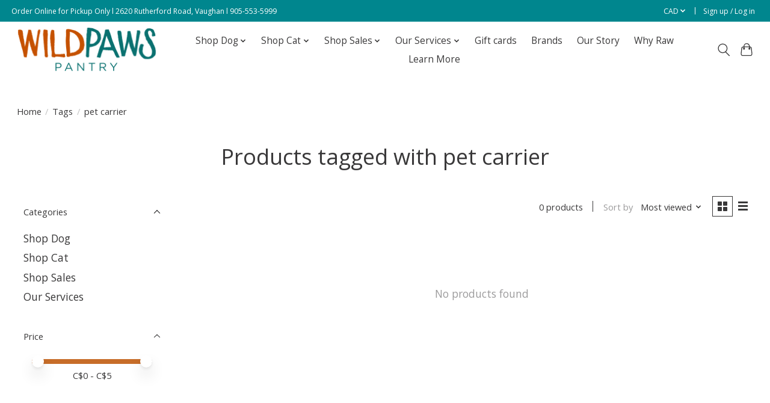

--- FILE ---
content_type: text/html;charset=utf-8
request_url: https://www.wildpawspantry.ca/tags/pet-carrier/
body_size: 10533
content:
<!DOCTYPE html>
<html lang="us">
  <head>
    <meta charset="utf-8"/>
<!-- [START] 'blocks/head.rain' -->
<!--

  (c) 2008-2026 Lightspeed Netherlands B.V.
  http://www.lightspeedhq.com
  Generated: 16-01-2026 @ 12:25:53

-->
<link rel="canonical" href="https://www.wildpawspantry.ca/tags/pet-carrier/"/>
<link rel="alternate" href="https://www.wildpawspantry.ca/index.rss" type="application/rss+xml" title="New products"/>
<meta name="robots" content="noodp,noydir"/>
<meta property="og:url" content="https://www.wildpawspantry.ca/tags/pet-carrier/?source=facebook"/>
<meta property="og:site_name" content="WildPaws Pantry"/>
<meta property="og:title" content="pet carrier"/>
<meta property="og:description" content="A nutrition focussed pet store for dogs &amp; cats, including trendy accessories and a variety of pet essentials."/>
<script src="https://www.powr.io/powr.js?external-type=lightspeed"></script>
<!--[if lt IE 9]>
<script src="https://cdn.shoplightspeed.com/assets/html5shiv.js?2025-02-20"></script>
<![endif]-->
<!-- [END] 'blocks/head.rain' -->
    
    
    <title>pet carrier - WildPaws Pantry</title>
    <meta name="description" content="A nutrition focussed pet store for dogs &amp; cats, including trendy accessories and a variety of pet essentials." />
    <meta name="keywords" content="pet, carrier, Pet Store, Pet Stores, Pet Supplies, Dog Food, Cat Food, Raw Dog Food, Raw Cat Food, Raw Food, Freeze Dried Dog Food, Freeze-Dried Dog Food, Organic Dog Food, Dog Treats, Cat Treats, Pet Shop, Pet Store Vaughan, Pet Shop Vaughan, Dog St" />
    <meta http-equiv="X-UA-Compatible" content="IE=edge">
    <meta name="viewport" content="width=device-width, initial-scale=1">
    <meta name="apple-mobile-web-app-capable" content="yes">
    <meta name="apple-mobile-web-app-status-bar-style" content="black">
    
    <script>document.getElementsByTagName("html")[0].className += " js";</script>

    <link rel="shortcut icon" href="https://cdn.shoplightspeed.com/shops/665393/themes/13296/v/612581/assets/favicon.png?20220930215930" type="image/x-icon" />
    <link href='//fonts.googleapis.com/css?family=Open%20Sans:400,300,600&display=swap' rel='stylesheet' type='text/css'>
    <link href='//fonts.googleapis.com/css?family=Open%20Sans:400,300,600&display=swap' rel='stylesheet' type='text/css'>
    <link rel="stylesheet" href="https://cdn.shoplightspeed.com/assets/gui-2-0.css?2025-02-20" />
    <link rel="stylesheet" href="https://cdn.shoplightspeed.com/assets/gui-responsive-2-0.css?2025-02-20" />
    <link id="lightspeedframe" rel="stylesheet" href="https://cdn.shoplightspeed.com/shops/665393/themes/13296/assets/style.css?2025111520222720210104183204" />
    <!-- browsers not supporting CSS variables -->
    <script>
      if(!('CSS' in window) || !CSS.supports('color', 'var(--color-var)')) {var cfStyle = document.getElementById('lightspeedframe');if(cfStyle) {var href = cfStyle.getAttribute('href');href = href.replace('style.css', 'style-fallback.css');cfStyle.setAttribute('href', href);}}
    </script>
    <link rel="stylesheet" href="https://cdn.shoplightspeed.com/shops/665393/themes/13296/assets/settings.css?2025111520222720210104183204" />
    <link rel="stylesheet" href="https://cdn.shoplightspeed.com/shops/665393/themes/13296/assets/custom.css?2025111520222720210104183204" />

    <script src="https://cdn.shoplightspeed.com/assets/jquery-3-7-1.js?2025-02-20"></script>
    <script src="https://cdn.shoplightspeed.com/assets/jquery-ui-1-14-1.js?2025-02-20"></script>

  </head>
  <body>
    
          <header class="main-header main-header--mobile js-main-header position-relative">
  <div class="main-header__top-section">
    <div class="main-header__nav-grid justify-between@md container max-width-lg text-xs padding-y-xxs">
      <div>                 Order Online for Pickup Only  l   2620 Rutherford Road, Vaughan  l   905-553-5999                               </div>
      <ul class="main-header__list flex-grow flex-basis-0 justify-end@md display@md">        
                
                <li class="main-header__item">
          <a href="#0" class="main-header__link">
            <span class="text-uppercase">cad</span>
            <svg class="main-header__dropdown-icon icon" viewBox="0 0 16 16"><polygon fill="currentColor" points="8,11.4 2.6,6 4,4.6 8,8.6 12,4.6 13.4,6 "></polygon></svg>
          </a>
          <ul class="main-header__dropdown">
                        <li><a href="https://www.wildpawspantry.ca/session/currency/usd/" class="main-header__dropdown-link" aria-label="Switch to usd currency" title="usd">USD</a></li>
                        <li><a href="https://www.wildpawspantry.ca/session/currency/cad/" class="main-header__dropdown-link" aria-current="true" aria-label="Switch to cad currency" title="cad">CAD</a></li>
                      </ul>
        </li>
                        <li class="main-header__item separator"></li>
                <li class="main-header__item"><a href="https://www.wildpawspantry.ca/account/" class="main-header__link" title="My account">Sign up / Log in</a></li>
      </ul>
    </div>
  </div>
  <div class="main-header__mobile-content container max-width-lg">
          <a href="https://www.wildpawspantry.ca/" class="main-header__logo" title="Your local healthy pet shop in Vaughan, Ontario">
        <img src="https://cdn.shoplightspeed.com/shops/665393/themes/13296/v/625352/assets/logo.png?20221005183752" alt="Your local healthy pet shop in Vaughan, Ontario">
              </a>
        
    <div class="flex items-center">
            <button class="reset main-header__mobile-btn js-tab-focus" aria-controls="cartDrawer">
        <svg class="icon" viewBox="0 0 24 25" fill="none"><title>Toggle cart</title><path d="M2.90171 9.65153C3.0797 8.00106 4.47293 6.75 6.13297 6.75H17.867C19.527 6.75 20.9203 8.00105 21.0982 9.65153L22.1767 19.6515C22.3839 21.5732 20.8783 23.25 18.9454 23.25H5.05454C3.1217 23.25 1.61603 21.5732 1.82328 19.6515L2.90171 9.65153Z" stroke="currentColor" stroke-width="1.5" fill="none"/>
        <path d="M7.19995 9.6001V5.7001C7.19995 2.88345 9.4833 0.600098 12.3 0.600098C15.1166 0.600098 17.4 2.88345 17.4 5.7001V9.6001" stroke="currentColor" stroke-width="1.5" fill="none"/>
        <circle cx="7.19996" cy="10.2001" r="1.8" fill="currentColor"/>
        <ellipse cx="17.4" cy="10.2001" rx="1.8" ry="1.8" fill="currentColor"/></svg>
        <span class="sr-only">Cart</span>
              </button>

      <button class="reset anim-menu-btn js-anim-menu-btn main-header__nav-control js-tab-focus" aria-label="Toggle menu">
        <i class="anim-menu-btn__icon anim-menu-btn__icon--close" aria-hidden="true"></i>
      </button>
    </div>
  </div>

  <div class="main-header__nav" role="navigation">
    <div class="main-header__nav-grid justify-between@md container max-width-lg">
      <div class="main-header__nav-logo-wrapper flex-shrink-0">
        
                  <a href="https://www.wildpawspantry.ca/" class="main-header__logo" title="Your local healthy pet shop in Vaughan, Ontario">
            <img src="https://cdn.shoplightspeed.com/shops/665393/themes/13296/v/625352/assets/logo.png?20221005183752" alt="Your local healthy pet shop in Vaughan, Ontario">
                      </a>
              </div>
      
      <form action="https://www.wildpawspantry.ca/search/" method="get" role="search" class="padding-y-md hide@md">
        <label class="sr-only" for="searchInputMobile">Search</label>
        <input class="header-v3__nav-form-control form-control width-100%" value="" autocomplete="off" type="search" name="q" id="searchInputMobile" placeholder="Search...">
      </form>

      <ul class="main-header__list flex-grow flex-basis-0 flex-wrap justify-center@md">
        
        
                <li class="main-header__item js-main-nav__item">
          <a class="main-header__link js-main-nav__control" href="https://www.wildpawspantry.ca/shop-dog/">
            <span>Shop Dog</span>            <svg class="main-header__dropdown-icon icon" viewBox="0 0 16 16"><polygon fill="currentColor" points="8,11.4 2.6,6 4,4.6 8,8.6 12,4.6 13.4,6 "></polygon></svg>                        <i class="main-header__arrow-icon" aria-hidden="true">
              <svg class="icon" viewBox="0 0 16 16">
                <g class="icon__group" fill="none" stroke="currentColor" stroke-linecap="square" stroke-miterlimit="10" stroke-width="2">
                  <path d="M2 2l12 12" />
                  <path d="M14 2L2 14" />
                </g>
              </svg>
            </i>
                        
          </a>
                    <ul class="main-header__dropdown">
            <li class="main-header__dropdown-item"><a href="https://www.wildpawspantry.ca/shop-dog/" class="main-header__dropdown-link hide@md">All Shop Dog</a></li>
                        <li class="main-header__dropdown-item js-main-nav__item position-relative">
              <a class="main-header__dropdown-link js-main-nav__control flex justify-between " href="https://www.wildpawspantry.ca/shop-dog/food/">
                Food
                <svg class="dropdown__desktop-icon icon" aria-hidden="true" viewBox="0 0 12 12"><polyline stroke-width="1" stroke="currentColor" fill="none" stroke-linecap="round" stroke-linejoin="round" points="3.5 0.5 9.5 6 3.5 11.5"></polyline></svg>                                <i class="main-header__arrow-icon" aria-hidden="true">
                  <svg class="icon" viewBox="0 0 16 16">
                    <g class="icon__group" fill="none" stroke="currentColor" stroke-linecap="square" stroke-miterlimit="10" stroke-width="2">
                      <path d="M2 2l12 12" />
                      <path d="M14 2L2 14" />
                    </g>
                  </svg>
                </i>
                              </a>

                            <ul class="main-header__dropdown">
                <li><a href="https://www.wildpawspantry.ca/shop-dog/food/" class="main-header__dropdown-link hide@md">All Food</a></li>
                                <li><a class="main-header__dropdown-link" href="https://www.wildpawspantry.ca/shop-dog/food/frozen-raw-food/">Frozen Raw Food</a></li>
                                <li><a class="main-header__dropdown-link" href="https://www.wildpawspantry.ca/shop-dog/food/freeze-dried-raw-food/">Freeze-Dried Raw Food</a></li>
                                <li><a class="main-header__dropdown-link" href="https://www.wildpawspantry.ca/shop-dog/food/gently-cooked-food/">Gently Cooked Food</a></li>
                                <li><a class="main-header__dropdown-link" href="https://www.wildpawspantry.ca/shop-dog/food/dehydrated-food/">Dehydrated Food</a></li>
                                <li><a class="main-header__dropdown-link" href="https://www.wildpawspantry.ca/shop-dog/food/wet-canned-food/">Wet &amp; Canned Food</a></li>
                                <li><a class="main-header__dropdown-link" href="https://www.wildpawspantry.ca/shop-dog/food/rawmix-food/">RawMix Food</a></li>
                                <li><a class="main-header__dropdown-link" href="https://www.wildpawspantry.ca/shop-dog/food/premium-dry-food/">Premium Dry Food</a></li>
                                <li><a class="main-header__dropdown-link" href="https://www.wildpawspantry.ca/shop-dog/food/toppers-extras/">Toppers &amp; Extras</a></li>
                              </ul>
                          </li>
                        <li class="main-header__dropdown-item js-main-nav__item position-relative">
              <a class="main-header__dropdown-link js-main-nav__control flex justify-between " href="https://www.wildpawspantry.ca/shop-dog/treats-chews/">
                Treats &amp; Chews
                <svg class="dropdown__desktop-icon icon" aria-hidden="true" viewBox="0 0 12 12"><polyline stroke-width="1" stroke="currentColor" fill="none" stroke-linecap="round" stroke-linejoin="round" points="3.5 0.5 9.5 6 3.5 11.5"></polyline></svg>                                <i class="main-header__arrow-icon" aria-hidden="true">
                  <svg class="icon" viewBox="0 0 16 16">
                    <g class="icon__group" fill="none" stroke="currentColor" stroke-linecap="square" stroke-miterlimit="10" stroke-width="2">
                      <path d="M2 2l12 12" />
                      <path d="M14 2L2 14" />
                    </g>
                  </svg>
                </i>
                              </a>

                            <ul class="main-header__dropdown">
                <li><a href="https://www.wildpawspantry.ca/shop-dog/treats-chews/" class="main-header__dropdown-link hide@md">All Treats &amp; Chews</a></li>
                                <li><a class="main-header__dropdown-link" href="https://www.wildpawspantry.ca/shop-dog/treats-chews/frozen-raw-bones/">Frozen Raw Bones</a></li>
                                <li><a class="main-header__dropdown-link" href="https://www.wildpawspantry.ca/shop-dog/treats-chews/frozen-snacks/">Frozen Snacks</a></li>
                                <li><a class="main-header__dropdown-link" href="https://www.wildpawspantry.ca/shop-dog/treats-chews/limited-ingredient/">Limited Ingredient</a></li>
                                <li><a class="main-header__dropdown-link" href="https://www.wildpawspantry.ca/shop-dog/treats-chews/natural-chews/">Natural Chews</a></li>
                                <li><a class="main-header__dropdown-link" href="https://www.wildpawspantry.ca/shop-dog/treats-chews/dental-chews/">Dental Chews</a></li>
                                <li><a class="main-header__dropdown-link" href="https://www.wildpawspantry.ca/shop-dog/treats-chews/nut-butters/">Nut Butters</a></li>
                                <li><a class="main-header__dropdown-link" href="https://www.wildpawspantry.ca/shop-dog/treats-chews/cookies/">Cookies</a></li>
                              </ul>
                          </li>
                        <li class="main-header__dropdown-item js-main-nav__item position-relative">
              <a class="main-header__dropdown-link js-main-nav__control flex justify-between " href="https://www.wildpawspantry.ca/shop-dog/supplements/">
                Supplements
                <svg class="dropdown__desktop-icon icon" aria-hidden="true" viewBox="0 0 12 12"><polyline stroke-width="1" stroke="currentColor" fill="none" stroke-linecap="round" stroke-linejoin="round" points="3.5 0.5 9.5 6 3.5 11.5"></polyline></svg>                                <i class="main-header__arrow-icon" aria-hidden="true">
                  <svg class="icon" viewBox="0 0 16 16">
                    <g class="icon__group" fill="none" stroke="currentColor" stroke-linecap="square" stroke-miterlimit="10" stroke-width="2">
                      <path d="M2 2l12 12" />
                      <path d="M14 2L2 14" />
                    </g>
                  </svg>
                </i>
                              </a>

                            <ul class="main-header__dropdown">
                <li><a href="https://www.wildpawspantry.ca/shop-dog/supplements/" class="main-header__dropdown-link hide@md">All Supplements</a></li>
                                <li><a class="main-header__dropdown-link" href="https://www.wildpawspantry.ca/shop-dog/supplements/digestive-health/">Digestive Health</a></li>
                                <li><a class="main-header__dropdown-link" href="https://www.wildpawspantry.ca/shop-dog/supplements/joint-health/">Joint Health</a></li>
                                <li><a class="main-header__dropdown-link" href="https://www.wildpawspantry.ca/shop-dog/supplements/immune-support/">Immune Support</a></li>
                                <li><a class="main-header__dropdown-link" href="https://www.wildpawspantry.ca/shop-dog/supplements/skin-coat/">Skin &amp; Coat</a></li>
                                <li><a class="main-header__dropdown-link" href="https://www.wildpawspantry.ca/shop-dog/supplements/dental-care/">Dental Care</a></li>
                                <li><a class="main-header__dropdown-link" href="https://www.wildpawspantry.ca/shop-dog/supplements/general-wellbeing/">General Wellbeing</a></li>
                                <li><a class="main-header__dropdown-link" href="https://www.wildpawspantry.ca/shop-dog/supplements/seasonal-solutions/">Seasonal Solutions</a></li>
                                <li><a class="main-header__dropdown-link" href="https://www.wildpawspantry.ca/shop-dog/supplements/calming-remedies/">Calming Remedies</a></li>
                                <li><a class="main-header__dropdown-link" href="https://www.wildpawspantry.ca/shop-dog/supplements/complete-protocols/">Complete Protocols</a></li>
                                <li><a class="main-header__dropdown-link" href="https://www.wildpawspantry.ca/shop-dog/supplements/apothecary-style-products/">Apothecary-Style Products</a></li>
                              </ul>
                          </li>
                        <li class="main-header__dropdown-item js-main-nav__item position-relative">
              <a class="main-header__dropdown-link js-main-nav__control flex justify-between " href="https://www.wildpawspantry.ca/shop-dog/toys/">
                Toys
                <svg class="dropdown__desktop-icon icon" aria-hidden="true" viewBox="0 0 12 12"><polyline stroke-width="1" stroke="currentColor" fill="none" stroke-linecap="round" stroke-linejoin="round" points="3.5 0.5 9.5 6 3.5 11.5"></polyline></svg>                                <i class="main-header__arrow-icon" aria-hidden="true">
                  <svg class="icon" viewBox="0 0 16 16">
                    <g class="icon__group" fill="none" stroke="currentColor" stroke-linecap="square" stroke-miterlimit="10" stroke-width="2">
                      <path d="M2 2l12 12" />
                      <path d="M14 2L2 14" />
                    </g>
                  </svg>
                </i>
                              </a>

                            <ul class="main-header__dropdown">
                <li><a href="https://www.wildpawspantry.ca/shop-dog/toys/" class="main-header__dropdown-link hide@md">All Toys</a></li>
                                <li><a class="main-header__dropdown-link" href="https://www.wildpawspantry.ca/shop-dog/toys/balls/">Balls</a></li>
                                <li><a class="main-header__dropdown-link" href="https://www.wildpawspantry.ca/shop-dog/toys/birthday/">Birthday</a></li>
                                <li><a class="main-header__dropdown-link" href="https://www.wildpawspantry.ca/shop-dog/toys/plush-squeakers/">Plush &amp; Squeakers</a></li>
                                <li><a class="main-header__dropdown-link" href="https://www.wildpawspantry.ca/shop-dog/toys/ropes-tugs/">Ropes &amp; Tugs</a></li>
                                <li><a class="main-header__dropdown-link" href="https://www.wildpawspantry.ca/shop-dog/toys/tough-dental-chews/">Tough &amp; Dental Chews</a></li>
                                <li><a class="main-header__dropdown-link" href="https://www.wildpawspantry.ca/shop-dog/toys/interactive/">Interactive</a></li>
                                <li><a class="main-header__dropdown-link" href="https://www.wildpawspantry.ca/shop-dog/toys/puppy/">Puppy</a></li>
                                <li><a class="main-header__dropdown-link" href="https://www.wildpawspantry.ca/shop-dog/toys/training/">Training</a></li>
                              </ul>
                          </li>
                        <li class="main-header__dropdown-item js-main-nav__item position-relative">
              <a class="main-header__dropdown-link js-main-nav__control flex justify-between " href="https://www.wildpawspantry.ca/shop-dog/grooming/">
                Grooming
                <svg class="dropdown__desktop-icon icon" aria-hidden="true" viewBox="0 0 12 12"><polyline stroke-width="1" stroke="currentColor" fill="none" stroke-linecap="round" stroke-linejoin="round" points="3.5 0.5 9.5 6 3.5 11.5"></polyline></svg>                                <i class="main-header__arrow-icon" aria-hidden="true">
                  <svg class="icon" viewBox="0 0 16 16">
                    <g class="icon__group" fill="none" stroke="currentColor" stroke-linecap="square" stroke-miterlimit="10" stroke-width="2">
                      <path d="M2 2l12 12" />
                      <path d="M14 2L2 14" />
                    </g>
                  </svg>
                </i>
                              </a>

                            <ul class="main-header__dropdown">
                <li><a href="https://www.wildpawspantry.ca/shop-dog/grooming/" class="main-header__dropdown-link hide@md">All Grooming</a></li>
                                <li><a class="main-header__dropdown-link" href="https://www.wildpawspantry.ca/shop-dog/grooming/bath-essentials/">Bath Essentials</a></li>
                                <li><a class="main-header__dropdown-link" href="https://www.wildpawspantry.ca/shop-dog/grooming/de-tanglers/">De-Tanglers</a></li>
                                <li><a class="main-header__dropdown-link" href="https://www.wildpawspantry.ca/shop-dog/grooming/deodorizers/">Deodorizers</a></li>
                                <li><a class="main-header__dropdown-link" href="https://www.wildpawspantry.ca/shop-dog/grooming/wipes/">Wipes</a></li>
                                <li><a class="main-header__dropdown-link" href="https://www.wildpawspantry.ca/shop-dog/grooming/brushes/">Brushes</a></li>
                                <li><a class="main-header__dropdown-link" href="https://www.wildpawspantry.ca/shop-dog/grooming/nails/">Nails</a></li>
                                <li><a class="main-header__dropdown-link" href="https://www.wildpawspantry.ca/shop-dog/grooming/dental-care/">Dental Care</a></li>
                                <li><a class="main-header__dropdown-link" href="https://www.wildpawspantry.ca/shop-dog/grooming/topical-aids/">Topical Aids</a></li>
                              </ul>
                          </li>
                        <li class="main-header__dropdown-item js-main-nav__item position-relative">
              <a class="main-header__dropdown-link js-main-nav__control flex justify-between " href="https://www.wildpawspantry.ca/shop-dog/clean-up/">
                Clean-Up
                <svg class="dropdown__desktop-icon icon" aria-hidden="true" viewBox="0 0 12 12"><polyline stroke-width="1" stroke="currentColor" fill="none" stroke-linecap="round" stroke-linejoin="round" points="3.5 0.5 9.5 6 3.5 11.5"></polyline></svg>                                <i class="main-header__arrow-icon" aria-hidden="true">
                  <svg class="icon" viewBox="0 0 16 16">
                    <g class="icon__group" fill="none" stroke="currentColor" stroke-linecap="square" stroke-miterlimit="10" stroke-width="2">
                      <path d="M2 2l12 12" />
                      <path d="M14 2L2 14" />
                    </g>
                  </svg>
                </i>
                              </a>

                            <ul class="main-header__dropdown">
                <li><a href="https://www.wildpawspantry.ca/shop-dog/clean-up/" class="main-header__dropdown-link hide@md">All Clean-Up</a></li>
                                <li><a class="main-header__dropdown-link" href="https://www.wildpawspantry.ca/shop-dog/clean-up/odour-stain-busters/">Odour &amp; Stain Busters</a></li>
                                <li><a class="main-header__dropdown-link" href="https://www.wildpawspantry.ca/shop-dog/clean-up/poop-bags/">Poop Bags</a></li>
                                <li><a class="main-header__dropdown-link" href="https://www.wildpawspantry.ca/shop-dog/clean-up/scoops-spades/">Scoops &amp; Spades</a></li>
                                <li><a class="main-header__dropdown-link" href="https://www.wildpawspantry.ca/shop-dog/clean-up/fur-removal/">Fur Removal</a></li>
                              </ul>
                          </li>
                        <li class="main-header__dropdown-item js-main-nav__item position-relative">
              <a class="main-header__dropdown-link js-main-nav__control flex justify-between " href="https://www.wildpawspantry.ca/shop-dog/apparel/">
                Apparel
                <svg class="dropdown__desktop-icon icon" aria-hidden="true" viewBox="0 0 12 12"><polyline stroke-width="1" stroke="currentColor" fill="none" stroke-linecap="round" stroke-linejoin="round" points="3.5 0.5 9.5 6 3.5 11.5"></polyline></svg>                                <i class="main-header__arrow-icon" aria-hidden="true">
                  <svg class="icon" viewBox="0 0 16 16">
                    <g class="icon__group" fill="none" stroke="currentColor" stroke-linecap="square" stroke-miterlimit="10" stroke-width="2">
                      <path d="M2 2l12 12" />
                      <path d="M14 2L2 14" />
                    </g>
                  </svg>
                </i>
                              </a>

                            <ul class="main-header__dropdown">
                <li><a href="https://www.wildpawspantry.ca/shop-dog/apparel/" class="main-header__dropdown-link hide@md">All Apparel</a></li>
                                <li><a class="main-header__dropdown-link" href="https://www.wildpawspantry.ca/shop-dog/apparel/sweaters/">Sweaters</a></li>
                                <li><a class="main-header__dropdown-link" href="https://www.wildpawspantry.ca/shop-dog/apparel/coats/">Coats</a></li>
                                <li><a class="main-header__dropdown-link" href="https://www.wildpawspantry.ca/shop-dog/apparel/boots/">Boots</a></li>
                                <li><a class="main-header__dropdown-link" href="https://www.wildpawspantry.ca/shop-dog/apparel/for-humans/">For Humans</a></li>
                              </ul>
                          </li>
                        <li class="main-header__dropdown-item js-main-nav__item position-relative">
              <a class="main-header__dropdown-link js-main-nav__control flex justify-between " href="https://www.wildpawspantry.ca/shop-dog/accessories/">
                Accessories
                <svg class="dropdown__desktop-icon icon" aria-hidden="true" viewBox="0 0 12 12"><polyline stroke-width="1" stroke="currentColor" fill="none" stroke-linecap="round" stroke-linejoin="round" points="3.5 0.5 9.5 6 3.5 11.5"></polyline></svg>                                <i class="main-header__arrow-icon" aria-hidden="true">
                  <svg class="icon" viewBox="0 0 16 16">
                    <g class="icon__group" fill="none" stroke="currentColor" stroke-linecap="square" stroke-miterlimit="10" stroke-width="2">
                      <path d="M2 2l12 12" />
                      <path d="M14 2L2 14" />
                    </g>
                  </svg>
                </i>
                              </a>

                            <ul class="main-header__dropdown">
                <li><a href="https://www.wildpawspantry.ca/shop-dog/accessories/" class="main-header__dropdown-link hide@md">All Accessories</a></li>
                                <li><a class="main-header__dropdown-link" href="https://www.wildpawspantry.ca/shop-dog/accessories/bowls-feeders/">Bowls &amp; Feeders</a></li>
                                <li><a class="main-header__dropdown-link" href="https://www.wildpawspantry.ca/shop-dog/accessories/feeding-essentials/">Feeding Essentials</a></li>
                                <li><a class="main-header__dropdown-link" href="https://www.wildpawspantry.ca/shop-dog/accessories/beds-blankets/">Beds &amp; Blankets</a></li>
                                <li><a class="main-header__dropdown-link" href="https://www.wildpawspantry.ca/shop-dog/accessories/doormats-rugs/">Doormats &amp; Rugs</a></li>
                                <li><a class="main-header__dropdown-link" href="https://www.wildpawspantry.ca/shop-dog/accessories/leashes-harnesses/">Leashes &amp; Harnesses</a></li>
                                <li><a class="main-header__dropdown-link" href="https://www.wildpawspantry.ca/shop-dog/accessories/safety-gear/">Safety Gear</a></li>
                                <li><a class="main-header__dropdown-link" href="https://www.wildpawspantry.ca/shop-dog/accessories/travel/">Travel</a></li>
                                <li><a class="main-header__dropdown-link" href="https://www.wildpawspantry.ca/shop-dog/accessories/training/">Training</a></li>
                              </ul>
                          </li>
                        <li class="main-header__dropdown-item js-main-nav__item position-relative">
              <a class="main-header__dropdown-link js-main-nav__control flex justify-between " href="https://www.wildpawspantry.ca/shop-dog/seasonal/">
                Seasonal
                <svg class="dropdown__desktop-icon icon" aria-hidden="true" viewBox="0 0 12 12"><polyline stroke-width="1" stroke="currentColor" fill="none" stroke-linecap="round" stroke-linejoin="round" points="3.5 0.5 9.5 6 3.5 11.5"></polyline></svg>                                <i class="main-header__arrow-icon" aria-hidden="true">
                  <svg class="icon" viewBox="0 0 16 16">
                    <g class="icon__group" fill="none" stroke="currentColor" stroke-linecap="square" stroke-miterlimit="10" stroke-width="2">
                      <path d="M2 2l12 12" />
                      <path d="M14 2L2 14" />
                    </g>
                  </svg>
                </i>
                              </a>

                            <ul class="main-header__dropdown">
                <li><a href="https://www.wildpawspantry.ca/shop-dog/seasonal/" class="main-header__dropdown-link hide@md">All Seasonal</a></li>
                                <li><a class="main-header__dropdown-link" href="https://www.wildpawspantry.ca/shop-dog/seasonal/holiday/">Holiday</a></li>
                                <li><a class="main-header__dropdown-link" href="https://www.wildpawspantry.ca/shop-dog/seasonal/spring-summer/">Spring/Summer</a></li>
                                <li><a class="main-header__dropdown-link" href="https://www.wildpawspantry.ca/shop-dog/seasonal/fall-winter/">Fall/Winter</a></li>
                              </ul>
                          </li>
                      </ul>
                  </li>
                <li class="main-header__item js-main-nav__item">
          <a class="main-header__link js-main-nav__control" href="https://www.wildpawspantry.ca/shop-cat/">
            <span>Shop Cat</span>            <svg class="main-header__dropdown-icon icon" viewBox="0 0 16 16"><polygon fill="currentColor" points="8,11.4 2.6,6 4,4.6 8,8.6 12,4.6 13.4,6 "></polygon></svg>                        <i class="main-header__arrow-icon" aria-hidden="true">
              <svg class="icon" viewBox="0 0 16 16">
                <g class="icon__group" fill="none" stroke="currentColor" stroke-linecap="square" stroke-miterlimit="10" stroke-width="2">
                  <path d="M2 2l12 12" />
                  <path d="M14 2L2 14" />
                </g>
              </svg>
            </i>
                        
          </a>
                    <ul class="main-header__dropdown">
            <li class="main-header__dropdown-item"><a href="https://www.wildpawspantry.ca/shop-cat/" class="main-header__dropdown-link hide@md">All Shop Cat</a></li>
                        <li class="main-header__dropdown-item js-main-nav__item position-relative">
              <a class="main-header__dropdown-link js-main-nav__control flex justify-between " href="https://www.wildpawspantry.ca/shop-cat/food/">
                Food
                <svg class="dropdown__desktop-icon icon" aria-hidden="true" viewBox="0 0 12 12"><polyline stroke-width="1" stroke="currentColor" fill="none" stroke-linecap="round" stroke-linejoin="round" points="3.5 0.5 9.5 6 3.5 11.5"></polyline></svg>                                <i class="main-header__arrow-icon" aria-hidden="true">
                  <svg class="icon" viewBox="0 0 16 16">
                    <g class="icon__group" fill="none" stroke="currentColor" stroke-linecap="square" stroke-miterlimit="10" stroke-width="2">
                      <path d="M2 2l12 12" />
                      <path d="M14 2L2 14" />
                    </g>
                  </svg>
                </i>
                              </a>

                            <ul class="main-header__dropdown">
                <li><a href="https://www.wildpawspantry.ca/shop-cat/food/" class="main-header__dropdown-link hide@md">All Food</a></li>
                                <li><a class="main-header__dropdown-link" href="https://www.wildpawspantry.ca/shop-cat/food/frozen-raw-food/">Frozen Raw Food</a></li>
                                <li><a class="main-header__dropdown-link" href="https://www.wildpawspantry.ca/shop-cat/food/freeze-dried-raw-food/">Freeze-Dried Raw Food</a></li>
                                <li><a class="main-header__dropdown-link" href="https://www.wildpawspantry.ca/shop-cat/food/wet-canned-food/">Wet &amp; Canned Food</a></li>
                                <li><a class="main-header__dropdown-link" href="https://www.wildpawspantry.ca/shop-cat/food/dehydrated-food/">Dehydrated Food</a></li>
                                <li><a class="main-header__dropdown-link" href="https://www.wildpawspantry.ca/shop-cat/food/premium-dry-food/">Premium Dry Food</a></li>
                              </ul>
                          </li>
                        <li class="main-header__dropdown-item">
              <a class="main-header__dropdown-link" href="https://www.wildpawspantry.ca/shop-cat/treats-toppers/">
                Treats &amp; Toppers
                                              </a>

                          </li>
                        <li class="main-header__dropdown-item">
              <a class="main-header__dropdown-link" href="https://www.wildpawspantry.ca/shop-cat/supplements/">
                Supplements
                                              </a>

                          </li>
                        <li class="main-header__dropdown-item">
              <a class="main-header__dropdown-link" href="https://www.wildpawspantry.ca/shop-cat/toys/">
                Toys
                                              </a>

                          </li>
                        <li class="main-header__dropdown-item">
              <a class="main-header__dropdown-link" href="https://www.wildpawspantry.ca/shop-cat/grooming/">
                Grooming
                                              </a>

                          </li>
                        <li class="main-header__dropdown-item">
              <a class="main-header__dropdown-link" href="https://www.wildpawspantry.ca/shop-cat/accessories/">
                Accessories
                                              </a>

                          </li>
                        <li class="main-header__dropdown-item">
              <a class="main-header__dropdown-link" href="https://www.wildpawspantry.ca/shop-cat/supplies/">
                Supplies
                                              </a>

                          </li>
                        <li class="main-header__dropdown-item">
              <a class="main-header__dropdown-link" href="https://www.wildpawspantry.ca/shop-cat/litter/">
                Litter
                                              </a>

                          </li>
                        <li class="main-header__dropdown-item">
              <a class="main-header__dropdown-link" href="https://www.wildpawspantry.ca/shop-cat/seasonal/">
                Seasonal
                                              </a>

                          </li>
                      </ul>
                  </li>
                <li class="main-header__item js-main-nav__item">
          <a class="main-header__link js-main-nav__control" href="https://www.wildpawspantry.ca/shop-sales/">
            <span>Shop Sales</span>            <svg class="main-header__dropdown-icon icon" viewBox="0 0 16 16"><polygon fill="currentColor" points="8,11.4 2.6,6 4,4.6 8,8.6 12,4.6 13.4,6 "></polygon></svg>                        <i class="main-header__arrow-icon" aria-hidden="true">
              <svg class="icon" viewBox="0 0 16 16">
                <g class="icon__group" fill="none" stroke="currentColor" stroke-linecap="square" stroke-miterlimit="10" stroke-width="2">
                  <path d="M2 2l12 12" />
                  <path d="M14 2L2 14" />
                </g>
              </svg>
            </i>
                        
          </a>
                    <ul class="main-header__dropdown">
            <li class="main-header__dropdown-item"><a href="https://www.wildpawspantry.ca/shop-sales/" class="main-header__dropdown-link hide@md">All Shop Sales</a></li>
                        <li class="main-header__dropdown-item">
              <a class="main-header__dropdown-link" href="https://www.wildpawspantry.ca/shop-sales/extra-savings/">
                Extra Savings
                                              </a>

                          </li>
                        <li class="main-header__dropdown-item">
              <a class="main-header__dropdown-link" href="https://www.wildpawspantry.ca/shop-sales/clearance/">
                Clearance
                                              </a>

                          </li>
                        <li class="main-header__dropdown-item">
              <a class="main-header__dropdown-link" href="https://www.wildpawspantry.ca/shop-sales/short-dated/">
                Short-Dated
                                              </a>

                          </li>
                      </ul>
                  </li>
                <li class="main-header__item js-main-nav__item">
          <a class="main-header__link js-main-nav__control" href="https://www.wildpawspantry.ca/our-services/">
            <span>Our Services</span>            <svg class="main-header__dropdown-icon icon" viewBox="0 0 16 16"><polygon fill="currentColor" points="8,11.4 2.6,6 4,4.6 8,8.6 12,4.6 13.4,6 "></polygon></svg>                        <i class="main-header__arrow-icon" aria-hidden="true">
              <svg class="icon" viewBox="0 0 16 16">
                <g class="icon__group" fill="none" stroke="currentColor" stroke-linecap="square" stroke-miterlimit="10" stroke-width="2">
                  <path d="M2 2l12 12" />
                  <path d="M14 2L2 14" />
                </g>
              </svg>
            </i>
                        
          </a>
                    <ul class="main-header__dropdown">
            <li class="main-header__dropdown-item"><a href="https://www.wildpawspantry.ca/our-services/" class="main-header__dropdown-link hide@md">All Our Services</a></li>
                        <li class="main-header__dropdown-item">
              <a class="main-header__dropdown-link" href="https://www.wildpawspantry.ca/our-services/cosmetic-teeth-cleaning/">
                Cosmetic Teeth Cleaning
                                              </a>

                          </li>
                        <li class="main-header__dropdown-item">
              <a class="main-header__dropdown-link" href="https://www.wildpawspantry.ca/our-services/nutrition-services/">
                Nutrition Services
                                              </a>

                          </li>
                        <li class="main-header__dropdown-item">
              <a class="main-header__dropdown-link" href="https://www.wildpawspantry.ca/our-services/puppy-yoga/">
                Puppy Yoga
                                              </a>

                          </li>
                      </ul>
                  </li>
        
                <li class="main-header__item">
            <a class="main-header__link" href="https://www.wildpawspantry.ca/giftcard/" >Gift cards</a>
        </li>
        
        
                              <li class="main-header__item">
              <a class="main-header__link" href="https://www.wildpawspantry.ca/brands/">Brands</a>
            </li>
                  
                  <li class="main-header__item">
            <a class="main-header__link" href="https://www.wildpawspantry.ca/service/about/">
              Our Story
            </a>
          </li>
                  <li class="main-header__item">
            <a class="main-header__link" href="https://wild-paws-pantry.shoplightspeed.com/service/why-raw/">
              Why Raw
            </a>
          </li>
                  <li class="main-header__item">
            <a class="main-header__link" href="https://www.wildpawspantry.ca/service/resources/">
              Learn More
            </a>
          </li>
                
        <li class="main-header__item hide@md">
          <ul class="main-header__list main-header__list--mobile-items">        
            
                        <li class="main-header__item js-main-nav__item">
              <a href="#0" class="main-header__link js-main-nav__control">
                <span class="text-uppercase">cad</span>
                <i class="main-header__arrow-icon" aria-hidden="true">
                  <svg class="icon" viewBox="0 0 16 16">
                    <g class="icon__group" fill="none" stroke="currentColor" stroke-linecap="square" stroke-miterlimit="10" stroke-width="2">
                      <path d="M2 2l12 12" />
                      <path d="M14 2L2 14" />
                    </g>
                  </svg>
                </i>
              </a>
              <ul class="main-header__dropdown">
                                <li><a href="https://www.wildpawspantry.ca/session/currency/usd/" class="main-header__dropdown-link" aria-label="Switch to usd currency" title="usd">USD</a></li>
                                <li><a href="https://www.wildpawspantry.ca/session/currency/cad/" class="main-header__dropdown-link" aria-current="true" aria-label="Switch to cad currency" title="cad">CAD</a></li>
                              </ul>
            </li>
                                                <li class="main-header__item"><a href="https://www.wildpawspantry.ca/account/" class="main-header__link" title="My account">Sign up / Log in</a></li>
          </ul>
        </li>
        
      </ul>

      <ul class="main-header__list flex-shrink-0 justify-end@md display@md">
        <li class="main-header__item">
          
          <button class="reset switch-icon main-header__link main-header__link--icon js-toggle-search js-switch-icon js-tab-focus" aria-label="Toggle icon">
            <svg class="icon switch-icon__icon--a" viewBox="0 0 24 25"><title>Toggle search</title><path fill-rule="evenodd" clip-rule="evenodd" d="M17.6032 9.55171C17.6032 13.6671 14.267 17.0033 10.1516 17.0033C6.03621 17.0033 2.70001 13.6671 2.70001 9.55171C2.70001 5.4363 6.03621 2.1001 10.1516 2.1001C14.267 2.1001 17.6032 5.4363 17.6032 9.55171ZM15.2499 16.9106C13.8031 17.9148 12.0461 18.5033 10.1516 18.5033C5.20779 18.5033 1.20001 14.4955 1.20001 9.55171C1.20001 4.60787 5.20779 0.600098 10.1516 0.600098C15.0955 0.600098 19.1032 4.60787 19.1032 9.55171C19.1032 12.0591 18.0724 14.3257 16.4113 15.9507L23.2916 22.8311C23.5845 23.1239 23.5845 23.5988 23.2916 23.8917C22.9987 24.1846 22.5239 24.1846 22.231 23.8917L15.2499 16.9106Z" fill="currentColor"/></svg>

            <svg class="icon switch-icon__icon--b" viewBox="0 0 32 32"><title>Toggle search</title><g fill="none" stroke="currentColor" stroke-miterlimit="10" stroke-linecap="round" stroke-linejoin="round" stroke-width="2"><line x1="27" y1="5" x2="5" y2="27"></line><line x1="27" y1="27" x2="5" y2="5"></line></g></svg>
          </button>

        </li>
                <li class="main-header__item">
          <a href="#0" class="main-header__link main-header__link--icon" aria-controls="cartDrawer">
            <svg class="icon" viewBox="0 0 24 25" fill="none"><title>Toggle cart</title><path d="M2.90171 9.65153C3.0797 8.00106 4.47293 6.75 6.13297 6.75H17.867C19.527 6.75 20.9203 8.00105 21.0982 9.65153L22.1767 19.6515C22.3839 21.5732 20.8783 23.25 18.9454 23.25H5.05454C3.1217 23.25 1.61603 21.5732 1.82328 19.6515L2.90171 9.65153Z" stroke="currentColor" stroke-width="1.5" fill="none"/>
            <path d="M7.19995 9.6001V5.7001C7.19995 2.88345 9.4833 0.600098 12.3 0.600098C15.1166 0.600098 17.4 2.88345 17.4 5.7001V9.6001" stroke="currentColor" stroke-width="1.5" fill="none"/>
            <circle cx="7.19996" cy="10.2001" r="1.8" fill="currentColor"/>
            <ellipse cx="17.4" cy="10.2001" rx="1.8" ry="1.8" fill="currentColor"/></svg>
            <span class="sr-only">Cart</span>
                      </a>
        </li>
      </ul>
      
    	<div class="main-header__search-form bg">
        <form action="https://www.wildpawspantry.ca/search/" method="get" role="search" class="container max-width-lg">
          <label class="sr-only" for="searchInput">Search</label>
          <input class="header-v3__nav-form-control form-control width-100%" value="" autocomplete="off" type="search" name="q" id="searchInput" placeholder="Search...">
        </form>
      </div>
      
    </div>
  </div>
</header>

<div class="drawer dr-cart js-drawer" id="cartDrawer">
  <div class="drawer__content bg shadow-md flex flex-column" role="alertdialog" aria-labelledby="drawer-cart-title">
    <header class="flex items-center justify-between flex-shrink-0 padding-x-md padding-y-md">
      <h1 id="drawer-cart-title" class="text-base text-truncate">Shopping cart</h1>

      <button class="reset drawer__close-btn js-drawer__close js-tab-focus">
        <svg class="icon icon--xs" viewBox="0 0 16 16"><title>Close cart panel</title><g stroke-width="2" stroke="currentColor" fill="none" stroke-linecap="round" stroke-linejoin="round" stroke-miterlimit="10"><line x1="13.5" y1="2.5" x2="2.5" y2="13.5"></line><line x1="2.5" y1="2.5" x2="13.5" y2="13.5"></line></g></svg>
      </button>
    </header>

    <div class="drawer__body padding-x-md padding-bottom-sm js-drawer__body">
            <p class="margin-y-xxxl color-contrast-medium text-sm text-center">Your cart is currently empty</p>
          </div>

    <footer class="padding-x-md padding-y-md flex-shrink-0">
      <p class="text-sm text-center color-contrast-medium margin-bottom-sm">Safely pay with:</p>
      <p class="text-sm flex flex-wrap gap-xs text-xs@md justify-center">
                  <a href="https://www.wildpawspantry.ca/service/payment-methods/" title="Cash">
            <img src="https://cdn.shoplightspeed.com/assets/icon-payment-cash.png?2025-02-20" alt="Cash" height="16" />
          </a>
                  <a href="https://www.wildpawspantry.ca/service/payment-methods/" title="Giftcard">
            <img src="https://cdn.shoplightspeed.com/assets/icon-payment-giftcard.png?2025-02-20" alt="Giftcard" height="16" />
          </a>
                  <a href="https://www.wildpawspantry.ca/service/payment-methods/" title="Credit Card">
            <img src="https://cdn.shoplightspeed.com/assets/icon-payment-creditcard.png?2025-02-20" alt="Credit Card" height="16" />
          </a>
                  <a href="https://www.wildpawspantry.ca/service/payment-methods/" title="MasterCard">
            <img src="https://cdn.shoplightspeed.com/assets/icon-payment-mastercard.png?2025-02-20" alt="MasterCard" height="16" />
          </a>
                  <a href="https://www.wildpawspantry.ca/service/payment-methods/" title="Visa">
            <img src="https://cdn.shoplightspeed.com/assets/icon-payment-visa.png?2025-02-20" alt="Visa" height="16" />
          </a>
                  <a href="https://www.wildpawspantry.ca/service/payment-methods/" title="American Express">
            <img src="https://cdn.shoplightspeed.com/assets/icon-payment-americanexpress.png?2025-02-20" alt="American Express" height="16" />
          </a>
              </p>
    </footer>
  </div>
</div>            <section class="collection-page__intro container max-width-lg">
  <div class="padding-y-lg">
    <nav class="breadcrumbs text-sm" aria-label="Breadcrumbs">
  <ol class="flex flex-wrap gap-xxs">
    <li class="breadcrumbs__item">
    	<a href="https://www.wildpawspantry.ca/" class="color-inherit text-underline-hover">Home</a>
      <span class="color-contrast-low margin-left-xxs" aria-hidden="true">/</span>
    </li>
        <li class="breadcrumbs__item">
            <a href="https://www.wildpawspantry.ca/tags/" class="color-inherit text-underline-hover">Tags</a>
      <span class="color-contrast-low margin-left-xxs" aria-hidden="true">/</span>
          </li>
        <li class="breadcrumbs__item" aria-current="page">
            pet carrier
          </li>
      </ol>
</nav>  </div>
  
  <h1 class="text-center">Products tagged with pet carrier</h1>

  </section>

<section class="collection-page__content padding-y-lg">
  <div class="container max-width-lg">
    <div class="margin-bottom-md hide@md no-js:is-hidden">
      <button class="btn btn--subtle width-100%" aria-controls="filter-panel">Show filters</button>
    </div>
  
    <div class="flex@md">
      <aside class="sidebar sidebar--collection-filters sidebar--colection-filters sidebar--static@md js-sidebar" data-static-class="sidebar--sticky-on-desktop" id="filter-panel" aria-labelledby="filter-panel-title">
        <div class="sidebar__panel">
          <header class="sidebar__header z-index-2">
            <h1 class="text-md text-truncate" id="filter-panel-title">Filters</h1>
      
            <button class="reset sidebar__close-btn js-sidebar__close-btn js-tab-focus">
              <svg class="icon" viewBox="0 0 16 16"><title>Close panel</title><g stroke-width="1" stroke="currentColor" fill="none" stroke-linecap="round" stroke-linejoin="round" stroke-miterlimit="10"><line x1="13.5" y1="2.5" x2="2.5" y2="13.5"></line><line x1="2.5" y1="2.5" x2="13.5" y2="13.5"></line></g></svg>
            </button>
          </header>
      		
          <form action="https://www.wildpawspantry.ca/tags/pet-carrier/" method="get" class="position-relative z-index-1">
            <input type="hidden" name="mode" value="grid" id="filter_form_mode" />
            <input type="hidden" name="limit" value="12" id="filter_form_limit" />
            <input type="hidden" name="sort" value="popular" id="filter_form_sort" />

            <ul class="accordion js-accordion">
                            <li class="accordion__item accordion__item--is-open js-accordion__item">
                <button class="reset accordion__header padding-y-sm padding-x-md padding-x-xs@md js-tab-focus" type="button">
                  <div>
                    <div class="text-sm@md">Categories</div>
                  </div>

                  <svg class="icon accordion__icon-arrow no-js:is-hidden" viewBox="0 0 16 16" aria-hidden="true">
                    <g class="icon__group" fill="none" stroke="currentColor" stroke-linecap="square" stroke-miterlimit="10">
                      <path d="M2 2l12 12" />
                      <path d="M14 2L2 14" />
                    </g>
                  </svg>
                </button>
            
                <div class="accordion__panel js-accordion__panel">
                  <div class="padding-top-xxxs padding-x-md padding-bottom-md padding-x-xs@md">
                    <ul class="filter__categories flex flex-column gap-xxs">
                                            <li class="filter-categories__item">
                        <a href="https://www.wildpawspantry.ca/shop-dog/" class="color-inherit text-underline-hover">Shop Dog</a>
                        
                                              </li>
                                            <li class="filter-categories__item">
                        <a href="https://www.wildpawspantry.ca/shop-cat/" class="color-inherit text-underline-hover">Shop Cat</a>
                        
                                              </li>
                                            <li class="filter-categories__item">
                        <a href="https://www.wildpawspantry.ca/shop-sales/" class="color-inherit text-underline-hover">Shop Sales</a>
                        
                                              </li>
                                            <li class="filter-categories__item">
                        <a href="https://www.wildpawspantry.ca/our-services/" class="color-inherit text-underline-hover">Our Services</a>
                        
                                              </li>
                                          </ul>
                  </div>
                </div>
              </li>
                            
                            
                          
              <li class="accordion__item accordion__item--is-open accordion__item--is-open js-accordion__item">
                <button class="reset accordion__header padding-y-sm padding-x-md padding-x-xs@md js-tab-focus" type="button">
                  <div>
                    <div class="text-sm@md">Price</div>
                  </div>

                  <svg class="icon accordion__icon-arrow no-js:is-hidden" viewBox="0 0 16 16" aria-hidden="true">
                    <g class="icon__group" fill="none" stroke="currentColor" stroke-linecap="square" stroke-miterlimit="10">
                      <path d="M2 2l12 12" />
                      <path d="M14 2L2 14" />
                    </g>
                  </svg>
                </button>
            
                <div class="accordion__panel js-accordion__panel">
                  <div class="padding-top-xxxs padding-x-md padding-bottom-md padding-x-xs@md flex justify-center">
                    <div class="slider slider--multi-value js-slider">
                      <div class="slider__range">
                        <label class="sr-only" for="slider-min-value">Price minimum value</label>
                        <input class="slider__input" type="range" id="slider-min-value" name="min" min="0" max="5" step="1" value="0" onchange="this.form.submit()">
                      </div>
                  
                      <div class="slider__range">
                        <label class="sr-only" for="slider-max-value"> Price maximum value</label>
                        <input class="slider__input" type="range" id="slider-max-value" name="max" min="0" max="5" step="1" value="5" onchange="this.form.submit()">
                      </div>
                  
                      <div class="margin-top-xs text-center text-sm" aria-hidden="true">
                        <span class="slider__value">C$<span class="js-slider__value">0</span> - C$<span class="js-slider__value">5</span></span>
                      </div>
                    </div>
                  </div>
                </div>
              </li>
          
            </ul>
          </form>
        </div>
      </aside>
      
      <main class="flex-grow padding-left-xl@md">
        <form action="https://www.wildpawspantry.ca/tags/pet-carrier/" method="get" class="flex gap-sm items-center justify-end margin-bottom-sm">
          <input type="hidden" name="min" value="0" id="filter_form_min" />
          <input type="hidden" name="max" value="5" id="filter_form_max" />
          <input type="hidden" name="brand" value="0" id="filter_form_brand" />
          <input type="hidden" name="limit" value="12" id="filter_form_limit" />
                    
          <p class="text-sm">0 products</p>

          <div class="separator"></div>

          <div class="flex items-baseline">
            <label class="text-sm color-contrast-medium margin-right-sm" for="select-sorting">Sort by</label>

            <div class="select inline-block js-select" data-trigger-class="reset text-sm text-underline-hover inline-flex items-center cursor-pointer js-tab-focus">
              <select name="sort" id="select-sorting" onchange="this.form.submit()">
                                  <option value="popular" selected="selected">Most viewed</option>
                                  <option value="newest">Newest products</option>
                                  <option value="lowest">Lowest price</option>
                                  <option value="highest">Highest price</option>
                                  <option value="asc">Name ascending</option>
                                  <option value="desc">Name descending</option>
                              </select>

              <svg class="icon icon--xxs margin-left-xxxs" aria-hidden="true" viewBox="0 0 16 16"><polygon fill="currentColor" points="8,11.4 2.6,6 4,4.6 8,8.6 12,4.6 13.4,6 "></polygon></svg>
            </div>
          </div>

          <div class="btns btns--radio btns--grid-layout js-grid-switch__controller">
            <div>
              <input type="radio" name="mode" id="radio-grid" value="grid" checked onchange="this.form.submit()">
              <label class="btns__btn btns__btn--icon" for="radio-grid">
                <svg class="icon icon--xs" viewBox="0 0 16 16">
                  <title>Grid view</title>
                  <g>
                    <path d="M6,0H1C0.4,0,0,0.4,0,1v5c0,0.6,0.4,1,1,1h5c0.6,0,1-0.4,1-1V1C7,0.4,6.6,0,6,0z"></path>
                    <path d="M15,0h-5C9.4,0,9,0.4,9,1v5c0,0.6,0.4,1,1,1h5c0.6,0,1-0.4,1-1V1C16,0.4,15.6,0,15,0z"></path>
                    <path d="M6,9H1c-0.6,0-1,0.4-1,1v5c0,0.6,0.4,1,1,1h5c0.6,0,1-0.4,1-1v-5C7,9.4,6.6,9,6,9z"></path>
                    <path d="M15,9h-5c-0.6,0-1,0.4-1,1v5c0,0.6,0.4,1,1,1h5c0.6,0,1-0.4,1-1v-5C16,9.4,15.6,9,15,9z"></path>
                  </g>
                </svg>
              </label>
            </div>

            <div>
              <input type="radio" name="mode" id="radio-list" value="list" onchange="this.form.submit()">
              <label class="btns__btn btns__btn--icon" for="radio-list">
                <svg class="icon icon--xs" viewBox="0 0 16 16">
                  <title>List view</title>
                  <g>
                    <rect width="16" height="3"></rect>
                    <rect y="6" width="16" height="3"></rect>
                    <rect y="12" width="16" height="3"></rect>
                  </g>
                </svg>
              </label>
            </div>
          </div>
        </form>

        <div>
                    <div class="margin-top-md padding-y-xl">
            <p class="color-contrast-medium text-center">No products found</p>
          </div>
                  </div>
      </main>
    </div>
  </div>
</section>


<section class="container max-width-lg">
  <div class="col-md-2 sidebar" role="complementary">

    			<div class="row" role="navigation" aria-label="Categories">
				<ul>
  				    				<li class="item">
              <span class="arrow"></span>
              <a href="https://www.wildpawspantry.ca/shop-dog/" class="itemLink"  title="Shop Dog">
                Shop Dog               </a>

                  				</li>
  				    				<li class="item">
              <span class="arrow"></span>
              <a href="https://www.wildpawspantry.ca/shop-cat/" class="itemLink"  title="Shop Cat">
                Shop Cat               </a>

                  				</li>
  				    				<li class="item">
              <span class="arrow"></span>
              <a href="https://www.wildpawspantry.ca/shop-sales/" class="itemLink"  title="Shop Sales">
                Shop Sales               </a>

                  				</li>
  				    				<li class="item">
              <span class="arrow"></span>
              <a href="https://www.wildpawspantry.ca/our-services/" class="itemLink"  title="Our Services">
                Our Services               </a>

                  				</li>
  				  			</ul>
      </div>
		  </div>
</section>      <footer class="main-footer border-top">
  <div class="container max-width-lg">

        <div class="main-footer__content padding-y-xl grid gap-md">
      <div class="col-8@lg">
        <div class="grid gap-md">
          <div class="col-6@xs col-3@md">
                        <img src="https://cdn.shoplightspeed.com/shops/665393/themes/13296/v/625352/assets/logo.png?20221005183752" class="footer-logo margin-bottom-md" alt="WildPaws Pantry">
                        
                        <div class="main-footer__text text-component margin-bottom-md text-sm">2620 Rutherford Rd, Vaughan ON L4K 0H1 </div>
            
            <div class="main-footer__social-list flex flex-wrap gap-sm text-sm@md">
                            <a class="main-footer__social-btn" href="https://www.instagram.com/wildpawspantry/" target="_blank">
                <svg class="icon" viewBox="0 0 16 16"><title>Follow us on Instagram</title><g><circle fill="currentColor" cx="12.145" cy="3.892" r="0.96"></circle> <path d="M8,12c-2.206,0-4-1.794-4-4s1.794-4,4-4s4,1.794,4,4S10.206,12,8,12z M8,6C6.897,6,6,6.897,6,8 s0.897,2,2,2s2-0.897,2-2S9.103,6,8,6z"></path> <path fill="currentColor" d="M12,16H4c-2.056,0-4-1.944-4-4V4c0-2.056,1.944-4,4-4h8c2.056,0,4,1.944,4,4v8C16,14.056,14.056,16,12,16z M4,2C3.065,2,2,3.065,2,4v8c0,0.953,1.047,2,2,2h8c0.935,0,2-1.065,2-2V4c0-0.935-1.065-2-2-2H4z"></path></g></svg>
              </a>
                            
                            <a class="main-footer__social-btn" href="https://www.facebook.com/wildpawspantry/" target="_blank">
                <svg class="icon" viewBox="0 0 16 16"><title>Follow us on Facebook</title><g><path d="M16,8.048a8,8,0,1,0-9.25,7.9V10.36H4.719V8.048H6.75V6.285A2.822,2.822,0,0,1,9.771,3.173a12.2,12.2,0,0,1,1.791.156V5.3H10.554a1.155,1.155,0,0,0-1.3,1.25v1.5h2.219l-.355,2.312H9.25v5.591A8,8,0,0,0,16,8.048Z"></path></g></svg>
              </a>
                            
                            
                      
                          </div>
          </div>

                              <div class="col-6@xs col-3@md">
            <h4 class="margin-bottom-xs text-md@md">Categories</h4>
            <ul class="grid gap-xs text-sm@md">
                            <li><a class="main-footer__link" href="https://www.wildpawspantry.ca/shop-dog/">Shop Dog</a></li>
                            <li><a class="main-footer__link" href="https://www.wildpawspantry.ca/shop-cat/">Shop Cat</a></li>
                            <li><a class="main-footer__link" href="https://www.wildpawspantry.ca/shop-sales/">Shop Sales</a></li>
                            <li><a class="main-footer__link" href="https://www.wildpawspantry.ca/our-services/">Our Services</a></li>
                          </ul>
          </div>
          					
                    <div class="col-6@xs col-3@md">
            <h4 class="margin-bottom-xs text-md@md">My account</h4>
            <ul class="grid gap-xs text-sm@md">
              
                                                <li><a class="main-footer__link" href="https://www.wildpawspantry.ca/account/" title="Register">Register</a></li>
                                                                <li><a class="main-footer__link" href="https://www.wildpawspantry.ca/account/orders/" title="My orders">My orders</a></li>
                                                                                                                                    </ul>
          </div>

                    <div class="col-6@xs col-3@md">
            <h4 class="margin-bottom-xs text-md@md">Information</h4>
            <ul class="grid gap-xs text-sm@md">
                            <li>
                <a class="main-footer__link" href="https://www.wildpawspantry.ca/service/about/" title="About Us" >
                  About Us
                </a>
              </li>
            	              <li>
                <a class="main-footer__link" href="https://www.wildpawspantry.ca/service/our-pantry-promise/" title="Our Pantry Promise" >
                  Our Pantry Promise
                </a>
              </li>
            	              <li>
                <a class="main-footer__link" href="https://www.wildpawspantry.ca/service/why-raw/" title="Why Raw" >
                  Why Raw
                </a>
              </li>
            	              <li>
                <a class="main-footer__link" href="https://www.wildpawspantry.ca/service/resources/" title="Learn More" >
                  Learn More
                </a>
              </li>
            	              <li>
                <a class="main-footer__link" href="https://www.wildpawspantry.ca/service/faq/" title="FAQ" >
                  FAQ
                </a>
              </li>
            	              <li>
                <a class="main-footer__link" href="https://www.wildpawspantry.ca/service/service/" title="Service" >
                  Service
                </a>
              </li>
            	              <li>
                <a class="main-footer__link" href="https://www.wildpawspantry.ca/service/rewards-programs/" title="Reward Programs" >
                  Reward Programs
                </a>
              </li>
            	              <li>
                <a class="main-footer__link" href="https://www.wildpawspantry.ca/service/about-online-ordering/" title="About Online Ordering" >
                  About Online Ordering
                </a>
              </li>
            	              <li>
                <a class="main-footer__link" href="https://www.wildpawspantry.ca/service/general-terms-conditions/" title="General Terms &amp; Conditions" >
                  General Terms &amp; Conditions
                </a>
              </li>
            	              <li>
                <a class="main-footer__link" href="https://www.wildpawspantry.ca/service/privacy-policy/" title="Privacy Policy" >
                  Privacy Policy
                </a>
              </li>
            	              <li>
                <a class="main-footer__link" href="https://www.wildpawspantry.ca/service/payment-methods/" title="Payment Methods" >
                  Payment Methods
                </a>
              </li>
            	              <li>
                <a class="main-footer__link" href="https://www.wildpawspantry.ca/service/shipping-returns/" title="Shipping &amp; Returns" >
                  Shipping &amp; Returns
                </a>
              </li>
            	              <li>
                <a class="main-footer__link" href="https://www.wildpawspantry.ca/service/" title="Customer Service" >
                  Customer Service
                </a>
              </li>
            	              <li>
                <a class="main-footer__link" href="https://www.wildpawspantry.ca/sitemap/" title="Sitemap" >
                  Sitemap
                </a>
              </li>
            	            </ul>
          </div>
        </div>
      </div>
      
                </div>
  </div>

    <div class="main-footer__colophon border-top padding-y-md">
    <div class="container max-width-lg">
      <div class="flex flex-column items-center gap-sm flex-row@md justify-between@md">
        <div class="powered-by">
          <p class="text-sm text-xs@md">© Copyright 2026 WildPaws Pantry
                    	- Powered by
          	          		<a href="http://www.lightspeedhq.com" title="Lightspeed" target="_blank" aria-label="Powered by Lightspeed">Lightspeed</a>
          		          	          </p>
        </div>
  
        <div class="flex items-center">
                    
          <div class="payment-methods">
            <p class="text-sm flex flex-wrap gap-xs text-xs@md">
                              <a href="https://www.wildpawspantry.ca/service/payment-methods/" title="Cash" class="payment-methods__item">
                  <img src="https://cdn.shoplightspeed.com/assets/icon-payment-cash.png?2025-02-20" alt="Cash" height="16" />
                </a>
                              <a href="https://www.wildpawspantry.ca/service/payment-methods/" title="Giftcard" class="payment-methods__item">
                  <img src="https://cdn.shoplightspeed.com/assets/icon-payment-giftcard.png?2025-02-20" alt="Giftcard" height="16" />
                </a>
                              <a href="https://www.wildpawspantry.ca/service/payment-methods/" title="Credit Card" class="payment-methods__item">
                  <img src="https://cdn.shoplightspeed.com/assets/icon-payment-creditcard.png?2025-02-20" alt="Credit Card" height="16" />
                </a>
                              <a href="https://www.wildpawspantry.ca/service/payment-methods/" title="MasterCard" class="payment-methods__item">
                  <img src="https://cdn.shoplightspeed.com/assets/icon-payment-mastercard.png?2025-02-20" alt="MasterCard" height="16" />
                </a>
                              <a href="https://www.wildpawspantry.ca/service/payment-methods/" title="Visa" class="payment-methods__item">
                  <img src="https://cdn.shoplightspeed.com/assets/icon-payment-visa.png?2025-02-20" alt="Visa" height="16" />
                </a>
                              <a href="https://www.wildpawspantry.ca/service/payment-methods/" title="American Express" class="payment-methods__item">
                  <img src="https://cdn.shoplightspeed.com/assets/icon-payment-americanexpress.png?2025-02-20" alt="American Express" height="16" />
                </a>
                          </p>
          </div>
          
          <ul class="main-footer__list flex flex-grow flex-basis-0 justify-end@md">        
            
                        <li class="main-footer__item dropdown js-dropdown">
              <div class="dropdown__wrapper">
                <a href="#0" class="main-footer__link dropdown__trigger js-dropdown__trigger">
                  <span class="text-uppercase">cad</span>
                  <svg class="main-footer__dropdown-icon dropdown__trigger-icon icon" viewBox="0 0 16 16"><polygon fill="currentColor" points="8,11.4 2.6,6 4,4.6 8,8.6 12,4.6 13.4,6 "></polygon></svg>
                </a>
                <ul class="main-footer__dropdown dropdown__menu js-dropdown__menu"  aria-label="dropdown">
                                    <li><a href="https://www.wildpawspantry.ca/session/currency/usd/" class="main-header__dropdown-link" aria-label="Switch to usd currency" title="usd">USD</a></li>
                                    <li><a href="https://www.wildpawspantry.ca/session/currency/cad/" class="main-header__dropdown-link" aria-current="true" aria-label="Switch to cad currency" title="cad">CAD</a></li>
                                  </ul>
              </div>
            </li>
                      </ul>
        </div>
      </div>
    </div>
  </div>
</footer>        <!-- [START] 'blocks/body.rain' -->
<script>
(function () {
  var s = document.createElement('script');
  s.type = 'text/javascript';
  s.async = true;
  s.src = 'https://www.wildpawspantry.ca/services/stats/pageview.js';
  ( document.getElementsByTagName('head')[0] || document.getElementsByTagName('body')[0] ).appendChild(s);
})();
</script>
<!-- [END] 'blocks/body.rain' -->
    
    <script>
    	var viewOptions = 'View options';
    </script>
		
    <script src="https://cdn.shoplightspeed.com/shops/665393/themes/13296/assets/scripts-min.js?2025111520222720210104183204"></script>
    <script src="https://cdn.shoplightspeed.com/assets/gui.js?2025-02-20"></script>
    <script src="https://cdn.shoplightspeed.com/assets/gui-responsive-2-0.js?2025-02-20"></script>
  <script>(function(){function c(){var b=a.contentDocument||a.contentWindow.document;if(b){var d=b.createElement('script');d.innerHTML="window.__CF$cv$params={r:'9bed991cd9bcb1a9',t:'MTc2ODU2NjM1My4wMDAwMDA='};var a=document.createElement('script');a.nonce='';a.src='/cdn-cgi/challenge-platform/scripts/jsd/main.js';document.getElementsByTagName('head')[0].appendChild(a);";b.getElementsByTagName('head')[0].appendChild(d)}}if(document.body){var a=document.createElement('iframe');a.height=1;a.width=1;a.style.position='absolute';a.style.top=0;a.style.left=0;a.style.border='none';a.style.visibility='hidden';document.body.appendChild(a);if('loading'!==document.readyState)c();else if(window.addEventListener)document.addEventListener('DOMContentLoaded',c);else{var e=document.onreadystatechange||function(){};document.onreadystatechange=function(b){e(b);'loading'!==document.readyState&&(document.onreadystatechange=e,c())}}}})();</script><script defer src="https://static.cloudflareinsights.com/beacon.min.js/vcd15cbe7772f49c399c6a5babf22c1241717689176015" integrity="sha512-ZpsOmlRQV6y907TI0dKBHq9Md29nnaEIPlkf84rnaERnq6zvWvPUqr2ft8M1aS28oN72PdrCzSjY4U6VaAw1EQ==" data-cf-beacon='{"rayId":"9bed991cd9bcb1a9","version":"2025.9.1","serverTiming":{"name":{"cfExtPri":true,"cfEdge":true,"cfOrigin":true,"cfL4":true,"cfSpeedBrain":true,"cfCacheStatus":true}},"token":"8247b6569c994ee1a1084456a4403cc9","b":1}' crossorigin="anonymous"></script>
</body>
</html>

--- FILE ---
content_type: text/css; charset=UTF-8
request_url: https://cdn.shoplightspeed.com/shops/665393/themes/13296/assets/settings.css?2025111520222720210104183204
body_size: 209
content:
:root {
  --color-primary: #c76d29;
  --color-bg: #ffffff;
  --color-contrast-higher: #393839;
  --color-contrast-high: rgba(#393839, .75);
  --color-contrast-medium: rgba(#393839, .5);
  --color-contrast-lower: rgba(#393839, .15);
  --font-primary: Open Sans;
  --font-headings: Open Sans;
}
.color-contrast-medium {
  color: rgba(57, 56, 57, 0.5);
}
.color-contrast-low {
  color: rgba(57, 56, 57, 0.3);
}
.bg-contrast-lower, .bones__line, .s-tabs__list::after {
  background-color: rgba(57, 56, 57, 0.15);
}
.main-header__top-section {
  background-color: #00868e;
  color: #ffffff;
}
.main-header__top-section .main-header__link, .main-header__top-section .main-header__link:hover {
  color: #ffffff;
}
.main-header__logo {
  height: 80px;
}
.main-header__mobile-content .main-header__logo {
  height: 60px;
}
.main-header__nav::before {
  height: calc(60px + (var(--space-xxs) *2));
}
.main-header--mobile .main-header__item:not(:last-child) {
  border-bottom: 1px solid rgba(57, 56, 57, 0.2);
}
.main-header--mobile .main-header__dropdown, .main-footer .border-top, .main-footer.border-top {
  border-top: 1px solid rgba(57, 56, 57, 0.2);
}
.btn--primary {
  background-color: #c76d29;
  color: #ffffff;
}
.btn--primary:hover {
  background-color: rgba(199, 109, 41, 0.65);
}
.bundle__plus {
  background-color: #c76d29;
  color: #ffffff;
}
body {
  background-color: #ffffff;
  color: #393839;
}
.bg {
  background-color: #ffffff;
}
.main-header:not(.main-header--transparent), .main-footer, .coming-soon {
  background-color: #ffffff;
  color: #393839;
  --color-bg: #ffffff;
}
.main-header__search-form.bg {
  background-color: #ffffff;
}
@media (min-width: 64rem) {
  .dropdown__menu, .main-header__dropdown {
    background-color: #ffffff;
  }
  .main-header__dropdown-link {
    color: #393839;
  }
}


--- FILE ---
content_type: text/css; charset=UTF-8
request_url: https://cdn.shoplightspeed.com/shops/665393/themes/13296/assets/custom.css?2025111520222720210104183204
body_size: 505
content:
/* 20250905141345 - v2 */
.gui,
.gui-block-linklist li a {
  color: #393839;
}

.gui-page-title,
.gui a.gui-bold,
.gui-block-subtitle,
.gui-table thead tr th,
.gui ul.gui-products li .gui-products-title a,
.gui-form label,
.gui-block-title.gui-dark strong,
.gui-block-title.gui-dark strong a,
.gui-content-subtitle {
  color: #393839;
}

.gui-block-inner strong {
  color: #888788;
}

.gui a {
  color: #c76d29;
}

.gui-input.gui-focus,
.gui-text.gui-focus,
.gui-select.gui-focus {
  border-color: #c76d29;
  box-shadow: 0 0 2px #c76d29;
}

.gui-select.gui-focus .gui-handle {
  border-color: #c76d29;
}

.gui-block,
.gui-block-title,
.gui-buttons.gui-border,
.gui-block-inner,
.gui-image {
  border-color: #8d8d8d;
}

.gui-block-title {
  color: #393839;
  background-color: #ffffff;
}

.gui-content-title {
  color: #393839;
}

.gui-form .gui-field .gui-description span {
  color: #393839;
}

.gui-block-inner {
  background-color: #f4f4f4;
}

.gui-block-option {
  border-color: #ededed;
  background-color: #f9f9f9;
}

.gui-block-option-block {
  border-color: #ededed;
}

.gui-block-title strong {
  color: #393839;
}

.gui-line,
.gui-cart-sum .gui-line {
  background-color: #cbcbcb;
}

.gui ul.gui-products li {
  border-color: #dcdcdc;
}

.gui-block-subcontent,
.gui-content-subtitle {
  border-color: #dcdcdc;
}

.gui-faq,
.gui-login,
.gui-password,
.gui-register,
.gui-review,
.gui-sitemap,
.gui-block-linklist li,
.gui-table {
  border-color: #dcdcdc;
}

.gui-block-content .gui-table {
  border-color: #ededed;
}

.gui-table thead tr th {
  border-color: #cbcbcb;
  background-color: #f9f9f9;
}

.gui-table tbody tr td {
  border-color: #ededed;
}

.gui a.gui-button-large,
.gui a.gui-button-small {
  border-color: #c76d29;
  color: #ffffff;
  background-color: #c76d29;
}

.gui a.gui-button-large.gui-button-action,
.gui a.gui-button-small.gui-button-action {
  border-color: #8d8d8d;
  color: #393839;
  background-color: #ffffff;
}

.gui a.gui-button-large:active,
.gui a.gui-button-small:active {
  background-color: #9f5720;
  border-color: #9f5720;
}

.gui a.gui-button-large.gui-button-action:active,
.gui a.gui-button-small.gui-button-action:active {
  background-color: #cccccc;
  border-color: #707070;
}

.gui-input,
.gui-text,
.gui-select,
.gui-number {
  border-color: #8d8d8d;
  background-color: #ffffff;
}

.gui-select .gui-handle,
.gui-number .gui-handle {
  border-color: #8d8d8d;
}

.gui-number .gui-handle a {
  background-color: #ffffff;
}

.gui-input input,
.gui-number input,
.gui-text textarea,
.gui-select .gui-value {
  color: #393839;
}

.gui-progressbar {
  background-color: #8cac3e;
}

/* custom */
/* Name: Kres Gernale | Date: 11/13/2022 | Ticket:2992383 | Reason:Hide Brand Name on Brands Page | Begin. */
.brand-card .brand-card__title {
display:none;
}
/* Name: Kres Gernale | Date: 11/13/2022 | Ticket:2992383 | Reason: | End. */


--- FILE ---
content_type: text/javascript;charset=utf-8
request_url: https://www.wildpawspantry.ca/services/stats/pageview.js
body_size: -412
content:
// SEOshop 16-01-2026 12:25:54